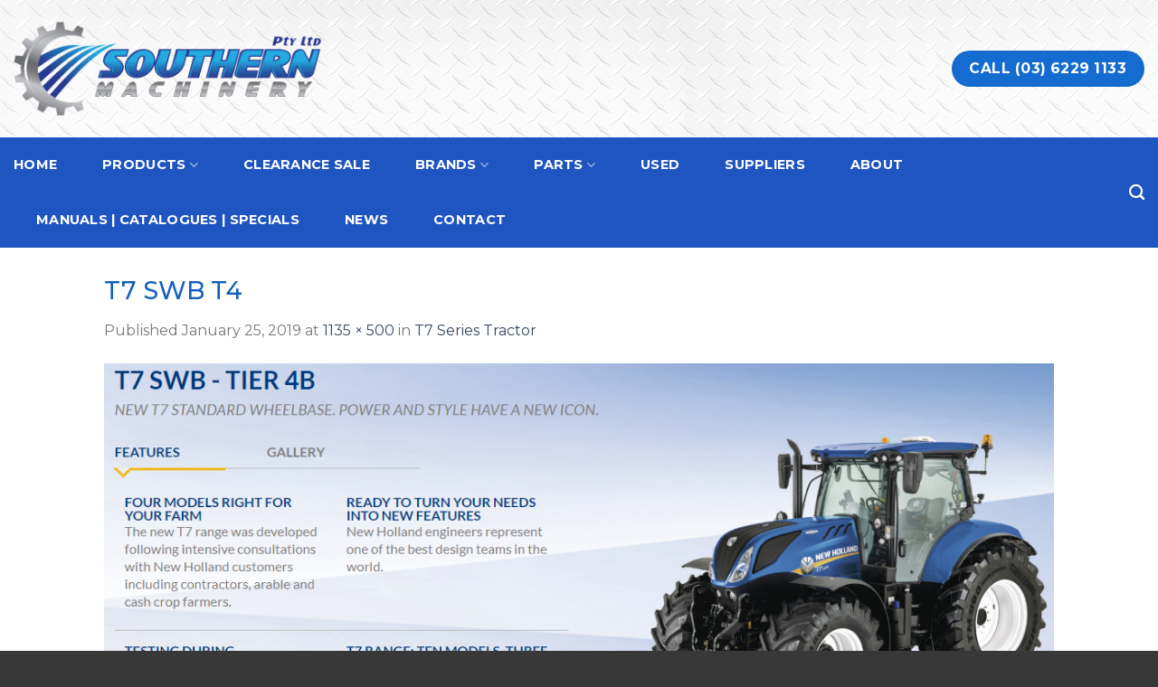

--- FILE ---
content_type: text/html; charset=UTF-8
request_url: https://southernmachinery.net.au/?attachment_id=2081
body_size: 15752
content:
<!DOCTYPE html>
<!--[if IE 9 ]> <html lang="en-AU"
	prefix="og: https://ogp.me/ns#"  class="ie9 loading-site no-js"> <![endif]-->
<!--[if IE 8 ]> <html lang="en-AU"
	prefix="og: https://ogp.me/ns#"  class="ie8 loading-site no-js"> <![endif]-->
<!--[if (gte IE 9)|!(IE)]><!--><html lang="en-AU"
	prefix="og: https://ogp.me/ns#"  class="loading-site no-js"> <!--<![endif]-->
<head>
	<meta charset="UTF-8" />
	<meta name="viewport" content="width=device-width, initial-scale=1.0, maximum-scale=1.0, user-scalable=no" />

	<link rel="profile" href="https://gmpg.org/xfn/11" />
	<link rel="pingback" href="https://southernmachinery.net.au/xmlrpc.php" />

					<script>document.documentElement.className = document.documentElement.className + ' yes-js js_active js'</script>
				<script>(function(html){html.className = html.className.replace(/\bno-js\b/,'js')})(document.documentElement);</script>
<title>T7 SWB T4 | Southern Machinery</title>

		<!-- All in One SEO 4.1.3.4 -->
		<meta property="og:site_name" content="Southern Machinery" />
		<meta property="og:type" content="article" />
		<meta property="og:title" content="T7 SWB T4 | Southern Machinery" />
		<meta property="article:published_time" content="2019-01-25T06:06:06Z" />
		<meta property="article:modified_time" content="2019-01-25T06:06:06Z" />
		<meta name="twitter:card" content="summary" />
		<meta name="twitter:domain" content="southernmachinery.net.au" />
		<meta name="twitter:title" content="T7 SWB T4 | Southern Machinery" />
		<script type="application/ld+json" class="aioseo-schema">
			{"@context":"https:\/\/schema.org","@graph":[{"@type":"WebSite","@id":"https:\/\/southernmachinery.net.au\/#website","url":"https:\/\/southernmachinery.net.au\/","name":"Southern Machinery","description":"Tasmanian owned and operated, supplying agricultural machinery and lifestyle products","publisher":{"@id":"https:\/\/southernmachinery.net.au\/#organization"}},{"@type":"Organization","@id":"https:\/\/southernmachinery.net.au\/#organization","name":"Southern Machinery","url":"https:\/\/southernmachinery.net.au\/"},{"@type":"BreadcrumbList","@id":"https:\/\/southernmachinery.net.au\/?attachment_id=2081#main#breadcrumblist","itemListElement":[{"@type":"ListItem","@id":"https:\/\/southernmachinery.net.au\/#listItem","position":"1","item":{"@type":"WebPage","@id":"https:\/\/southernmachinery.net.au\/","name":"Home","description":"Tasmanian owned and operated, supplying agricultural machinery and lifestyle products","url":"https:\/\/southernmachinery.net.au\/"}}]},{"@type":"Person","@id":"https:\/\/southernmachinery.net.au\/author\/admin\/#author","url":"https:\/\/southernmachinery.net.au\/author\/admin\/","name":"gloo","image":{"@type":"ImageObject","@id":"https:\/\/southernmachinery.net.au\/?attachment_id=2081#main#authorImage","url":"https:\/\/secure.gravatar.com\/avatar\/18c5dc64caedf891c374ea018c90c7b8?s=96&d=mm&r=g","width":"96","height":"96","caption":"gloo"}},{"@type":"ItemPage","@id":"https:\/\/southernmachinery.net.au\/?attachment_id=2081#main#itempage","url":"https:\/\/southernmachinery.net.au\/?attachment_id=2081#main","name":"T7 SWB T4 | Southern Machinery","inLanguage":"en-AU","isPartOf":{"@id":"https:\/\/southernmachinery.net.au\/#website"},"breadcrumb":{"@id":"https:\/\/southernmachinery.net.au\/?attachment_id=2081#main#breadcrumblist"},"author":"https:\/\/southernmachinery.net.au\/author\/admin\/#author","creator":"https:\/\/southernmachinery.net.au\/author\/admin\/#author","datePublished":"2019-01-25T06:06:06+00:00","dateModified":"2019-01-25T06:06:06+00:00"}]}
		</script>
		<!-- All in One SEO -->


            <script data-no-defer="1" data-ezscrex="false" data-cfasync="false" data-pagespeed-no-defer data-cookieconsent="ignore">
                var ctPublicFunctions = {"_ajax_nonce":"3fb9284f36","_rest_nonce":"30d34ec039","_ajax_url":"\/wp-admin\/admin-ajax.php","_rest_url":"https:\/\/southernmachinery.net.au\/wp-json\/","data__cookies_type":"none","data__ajax_type":"admin_ajax","data__bot_detector_enabled":0,"data__frontend_data_log_enabled":1,"cookiePrefix":"","wprocket_detected":false,"host_url":"southernmachinery.net.au","text__ee_click_to_select":"Click to select the whole data","text__ee_original_email":"The original one is","text__ee_got_it":"Got it","text__ee_blocked":"Blocked","text__ee_cannot_connect":"Cannot connect","text__ee_cannot_decode":"Can not decode email. Unknown reason","text__ee_email_decoder":"CleanTalk email decoder","text__ee_wait_for_decoding":"The magic is on the way, please wait for a few seconds!","text__ee_decoding_process":"Decoding the contact data, let us a few seconds to finish."}
            </script>
        
            <script data-no-defer="1" data-ezscrex="false" data-cfasync="false" data-pagespeed-no-defer data-cookieconsent="ignore">
                var ctPublic = {"_ajax_nonce":"3fb9284f36","settings__forms__check_internal":"0","settings__forms__check_external":"0","settings__forms__force_protection":"0","settings__forms__search_test":"1","settings__data__bot_detector_enabled":0,"settings__sfw__anti_crawler":0,"blog_home":"https:\/\/southernmachinery.net.au\/","pixel__setting":"0","pixel__enabled":false,"pixel__url":null,"data__email_check_before_post":"1","data__email_check_exist_post":"1","data__cookies_type":"none","data__key_is_ok":true,"data__visible_fields_required":true,"wl_brandname":"Anti-Spam by CleanTalk","wl_brandname_short":"CleanTalk","ct_checkjs_key":"0ceb09be74e31d78b49312e1c69e36d0af750eeba2cb830733d209acdc8e5785","emailEncoderPassKey":"1802b81257c2fe4fcf77458f3f6870ad","bot_detector_forms_excluded":"W10=","advancedCacheExists":false,"varnishCacheExists":false,"wc_ajax_add_to_cart":true}
            </script>
        <link rel="alternate" type="application/rss+xml" title="Southern Machinery &raquo; Feed" href="https://southernmachinery.net.au/feed/" />
<link rel='stylesheet' id='wp-block-library-css' href='https://southernmachinery.net.au/wp-includes/css/dist/block-library/style.min.css?ver=6.3.7' type='text/css' media='all' />
<style id='wp-block-library-inline-css' type='text/css'>
.has-text-align-justify{text-align:justify;}
</style>
<link rel='stylesheet' id='mediaelement-css' href='https://southernmachinery.net.au/wp-includes/js/mediaelement/mediaelementplayer-legacy.min.css?ver=4.2.17' type='text/css' media='all' />
<link rel='stylesheet' id='wp-mediaelement-css' href='https://southernmachinery.net.au/wp-includes/js/mediaelement/wp-mediaelement.min.css?ver=6.3.7' type='text/css' media='all' />
<link rel='stylesheet' id='wc-blocks-vendors-style-css' href='https://southernmachinery.net.au/wp-content/plugins/woocommerce/packages/woocommerce-blocks/build/wc-blocks-vendors-style.css?ver=5.5.1' type='text/css' media='all' />
<link rel='stylesheet' id='wc-blocks-style-css' href='https://southernmachinery.net.au/wp-content/plugins/woocommerce/packages/woocommerce-blocks/build/wc-blocks-style.css?ver=5.5.1' type='text/css' media='all' />
<style id='classic-theme-styles-inline-css' type='text/css'>
/*! This file is auto-generated */
.wp-block-button__link{color:#fff;background-color:#32373c;border-radius:9999px;box-shadow:none;text-decoration:none;padding:calc(.667em + 2px) calc(1.333em + 2px);font-size:1.125em}.wp-block-file__button{background:#32373c;color:#fff;text-decoration:none}
</style>
<style id='global-styles-inline-css' type='text/css'>
body{--wp--preset--color--black: #000000;--wp--preset--color--cyan-bluish-gray: #abb8c3;--wp--preset--color--white: #ffffff;--wp--preset--color--pale-pink: #f78da7;--wp--preset--color--vivid-red: #cf2e2e;--wp--preset--color--luminous-vivid-orange: #ff6900;--wp--preset--color--luminous-vivid-amber: #fcb900;--wp--preset--color--light-green-cyan: #7bdcb5;--wp--preset--color--vivid-green-cyan: #00d084;--wp--preset--color--pale-cyan-blue: #8ed1fc;--wp--preset--color--vivid-cyan-blue: #0693e3;--wp--preset--color--vivid-purple: #9b51e0;--wp--preset--gradient--vivid-cyan-blue-to-vivid-purple: linear-gradient(135deg,rgba(6,147,227,1) 0%,rgb(155,81,224) 100%);--wp--preset--gradient--light-green-cyan-to-vivid-green-cyan: linear-gradient(135deg,rgb(122,220,180) 0%,rgb(0,208,130) 100%);--wp--preset--gradient--luminous-vivid-amber-to-luminous-vivid-orange: linear-gradient(135deg,rgba(252,185,0,1) 0%,rgba(255,105,0,1) 100%);--wp--preset--gradient--luminous-vivid-orange-to-vivid-red: linear-gradient(135deg,rgba(255,105,0,1) 0%,rgb(207,46,46) 100%);--wp--preset--gradient--very-light-gray-to-cyan-bluish-gray: linear-gradient(135deg,rgb(238,238,238) 0%,rgb(169,184,195) 100%);--wp--preset--gradient--cool-to-warm-spectrum: linear-gradient(135deg,rgb(74,234,220) 0%,rgb(151,120,209) 20%,rgb(207,42,186) 40%,rgb(238,44,130) 60%,rgb(251,105,98) 80%,rgb(254,248,76) 100%);--wp--preset--gradient--blush-light-purple: linear-gradient(135deg,rgb(255,206,236) 0%,rgb(152,150,240) 100%);--wp--preset--gradient--blush-bordeaux: linear-gradient(135deg,rgb(254,205,165) 0%,rgb(254,45,45) 50%,rgb(107,0,62) 100%);--wp--preset--gradient--luminous-dusk: linear-gradient(135deg,rgb(255,203,112) 0%,rgb(199,81,192) 50%,rgb(65,88,208) 100%);--wp--preset--gradient--pale-ocean: linear-gradient(135deg,rgb(255,245,203) 0%,rgb(182,227,212) 50%,rgb(51,167,181) 100%);--wp--preset--gradient--electric-grass: linear-gradient(135deg,rgb(202,248,128) 0%,rgb(113,206,126) 100%);--wp--preset--gradient--midnight: linear-gradient(135deg,rgb(2,3,129) 0%,rgb(40,116,252) 100%);--wp--preset--font-size--small: 13px;--wp--preset--font-size--medium: 20px;--wp--preset--font-size--large: 36px;--wp--preset--font-size--x-large: 42px;--wp--preset--spacing--20: 0.44rem;--wp--preset--spacing--30: 0.67rem;--wp--preset--spacing--40: 1rem;--wp--preset--spacing--50: 1.5rem;--wp--preset--spacing--60: 2.25rem;--wp--preset--spacing--70: 3.38rem;--wp--preset--spacing--80: 5.06rem;--wp--preset--shadow--natural: 6px 6px 9px rgba(0, 0, 0, 0.2);--wp--preset--shadow--deep: 12px 12px 50px rgba(0, 0, 0, 0.4);--wp--preset--shadow--sharp: 6px 6px 0px rgba(0, 0, 0, 0.2);--wp--preset--shadow--outlined: 6px 6px 0px -3px rgba(255, 255, 255, 1), 6px 6px rgba(0, 0, 0, 1);--wp--preset--shadow--crisp: 6px 6px 0px rgba(0, 0, 0, 1);}:where(.is-layout-flex){gap: 0.5em;}:where(.is-layout-grid){gap: 0.5em;}body .is-layout-flow > .alignleft{float: left;margin-inline-start: 0;margin-inline-end: 2em;}body .is-layout-flow > .alignright{float: right;margin-inline-start: 2em;margin-inline-end: 0;}body .is-layout-flow > .aligncenter{margin-left: auto !important;margin-right: auto !important;}body .is-layout-constrained > .alignleft{float: left;margin-inline-start: 0;margin-inline-end: 2em;}body .is-layout-constrained > .alignright{float: right;margin-inline-start: 2em;margin-inline-end: 0;}body .is-layout-constrained > .aligncenter{margin-left: auto !important;margin-right: auto !important;}body .is-layout-constrained > :where(:not(.alignleft):not(.alignright):not(.alignfull)){max-width: var(--wp--style--global--content-size);margin-left: auto !important;margin-right: auto !important;}body .is-layout-constrained > .alignwide{max-width: var(--wp--style--global--wide-size);}body .is-layout-flex{display: flex;}body .is-layout-flex{flex-wrap: wrap;align-items: center;}body .is-layout-flex > *{margin: 0;}body .is-layout-grid{display: grid;}body .is-layout-grid > *{margin: 0;}:where(.wp-block-columns.is-layout-flex){gap: 2em;}:where(.wp-block-columns.is-layout-grid){gap: 2em;}:where(.wp-block-post-template.is-layout-flex){gap: 1.25em;}:where(.wp-block-post-template.is-layout-grid){gap: 1.25em;}.has-black-color{color: var(--wp--preset--color--black) !important;}.has-cyan-bluish-gray-color{color: var(--wp--preset--color--cyan-bluish-gray) !important;}.has-white-color{color: var(--wp--preset--color--white) !important;}.has-pale-pink-color{color: var(--wp--preset--color--pale-pink) !important;}.has-vivid-red-color{color: var(--wp--preset--color--vivid-red) !important;}.has-luminous-vivid-orange-color{color: var(--wp--preset--color--luminous-vivid-orange) !important;}.has-luminous-vivid-amber-color{color: var(--wp--preset--color--luminous-vivid-amber) !important;}.has-light-green-cyan-color{color: var(--wp--preset--color--light-green-cyan) !important;}.has-vivid-green-cyan-color{color: var(--wp--preset--color--vivid-green-cyan) !important;}.has-pale-cyan-blue-color{color: var(--wp--preset--color--pale-cyan-blue) !important;}.has-vivid-cyan-blue-color{color: var(--wp--preset--color--vivid-cyan-blue) !important;}.has-vivid-purple-color{color: var(--wp--preset--color--vivid-purple) !important;}.has-black-background-color{background-color: var(--wp--preset--color--black) !important;}.has-cyan-bluish-gray-background-color{background-color: var(--wp--preset--color--cyan-bluish-gray) !important;}.has-white-background-color{background-color: var(--wp--preset--color--white) !important;}.has-pale-pink-background-color{background-color: var(--wp--preset--color--pale-pink) !important;}.has-vivid-red-background-color{background-color: var(--wp--preset--color--vivid-red) !important;}.has-luminous-vivid-orange-background-color{background-color: var(--wp--preset--color--luminous-vivid-orange) !important;}.has-luminous-vivid-amber-background-color{background-color: var(--wp--preset--color--luminous-vivid-amber) !important;}.has-light-green-cyan-background-color{background-color: var(--wp--preset--color--light-green-cyan) !important;}.has-vivid-green-cyan-background-color{background-color: var(--wp--preset--color--vivid-green-cyan) !important;}.has-pale-cyan-blue-background-color{background-color: var(--wp--preset--color--pale-cyan-blue) !important;}.has-vivid-cyan-blue-background-color{background-color: var(--wp--preset--color--vivid-cyan-blue) !important;}.has-vivid-purple-background-color{background-color: var(--wp--preset--color--vivid-purple) !important;}.has-black-border-color{border-color: var(--wp--preset--color--black) !important;}.has-cyan-bluish-gray-border-color{border-color: var(--wp--preset--color--cyan-bluish-gray) !important;}.has-white-border-color{border-color: var(--wp--preset--color--white) !important;}.has-pale-pink-border-color{border-color: var(--wp--preset--color--pale-pink) !important;}.has-vivid-red-border-color{border-color: var(--wp--preset--color--vivid-red) !important;}.has-luminous-vivid-orange-border-color{border-color: var(--wp--preset--color--luminous-vivid-orange) !important;}.has-luminous-vivid-amber-border-color{border-color: var(--wp--preset--color--luminous-vivid-amber) !important;}.has-light-green-cyan-border-color{border-color: var(--wp--preset--color--light-green-cyan) !important;}.has-vivid-green-cyan-border-color{border-color: var(--wp--preset--color--vivid-green-cyan) !important;}.has-pale-cyan-blue-border-color{border-color: var(--wp--preset--color--pale-cyan-blue) !important;}.has-vivid-cyan-blue-border-color{border-color: var(--wp--preset--color--vivid-cyan-blue) !important;}.has-vivid-purple-border-color{border-color: var(--wp--preset--color--vivid-purple) !important;}.has-vivid-cyan-blue-to-vivid-purple-gradient-background{background: var(--wp--preset--gradient--vivid-cyan-blue-to-vivid-purple) !important;}.has-light-green-cyan-to-vivid-green-cyan-gradient-background{background: var(--wp--preset--gradient--light-green-cyan-to-vivid-green-cyan) !important;}.has-luminous-vivid-amber-to-luminous-vivid-orange-gradient-background{background: var(--wp--preset--gradient--luminous-vivid-amber-to-luminous-vivid-orange) !important;}.has-luminous-vivid-orange-to-vivid-red-gradient-background{background: var(--wp--preset--gradient--luminous-vivid-orange-to-vivid-red) !important;}.has-very-light-gray-to-cyan-bluish-gray-gradient-background{background: var(--wp--preset--gradient--very-light-gray-to-cyan-bluish-gray) !important;}.has-cool-to-warm-spectrum-gradient-background{background: var(--wp--preset--gradient--cool-to-warm-spectrum) !important;}.has-blush-light-purple-gradient-background{background: var(--wp--preset--gradient--blush-light-purple) !important;}.has-blush-bordeaux-gradient-background{background: var(--wp--preset--gradient--blush-bordeaux) !important;}.has-luminous-dusk-gradient-background{background: var(--wp--preset--gradient--luminous-dusk) !important;}.has-pale-ocean-gradient-background{background: var(--wp--preset--gradient--pale-ocean) !important;}.has-electric-grass-gradient-background{background: var(--wp--preset--gradient--electric-grass) !important;}.has-midnight-gradient-background{background: var(--wp--preset--gradient--midnight) !important;}.has-small-font-size{font-size: var(--wp--preset--font-size--small) !important;}.has-medium-font-size{font-size: var(--wp--preset--font-size--medium) !important;}.has-large-font-size{font-size: var(--wp--preset--font-size--large) !important;}.has-x-large-font-size{font-size: var(--wp--preset--font-size--x-large) !important;}
.wp-block-navigation a:where(:not(.wp-element-button)){color: inherit;}
:where(.wp-block-post-template.is-layout-flex){gap: 1.25em;}:where(.wp-block-post-template.is-layout-grid){gap: 1.25em;}
:where(.wp-block-columns.is-layout-flex){gap: 2em;}:where(.wp-block-columns.is-layout-grid){gap: 2em;}
.wp-block-pullquote{font-size: 1.5em;line-height: 1.6;}
</style>
<link rel='stylesheet' id='cleantalk-public-css-css' href='https://southernmachinery.net.au/wp-content/plugins/cleantalk-spam-protect/css/cleantalk-public.min.css?ver=6.56_1749383900' type='text/css' media='all' />
<link rel='stylesheet' id='cleantalk-email-decoder-css-css' href='https://southernmachinery.net.au/wp-content/plugins/cleantalk-spam-protect/css/cleantalk-email-decoder.min.css?ver=6.56_1749383900' type='text/css' media='all' />
<link rel='stylesheet' id='contact-form-7-css' href='https://southernmachinery.net.au/wp-content/plugins/contact-form-7/includes/css/styles.css?ver=5.4.2' type='text/css' media='all' />
<link rel='stylesheet' id='wcsob-css' href='https://southernmachinery.net.au/wp-content/plugins/sold-out-badge-for-woocommerce//style.css?ver=6.3.7' type='text/css' media='all' />
<style id='wcsob-inline-css' type='text/css'>
.wcsob_soldout {    padding: 3px 8px;    text-align: center;    background: #222222;    color: #ffffff;    font-weight: bold;    position: absolute;    top: 6px;    right: 6px;    z-index: 9;    font-size: 12px;}
</style>
<link rel='stylesheet' id='woocommerce-catalog-mode-css' href='https://southernmachinery.net.au/wp-content/plugins/woocommerce-catalog-mode/public/css/woocommerce-catalog-mode-public.css?ver=1.5.7' type='text/css' media='all' />
<style id='woocommerce-inline-inline-css' type='text/css'>
.woocommerce form .form-row .required { visibility: visible; }
</style>
<link rel='stylesheet' id='ywctm-frontend-css' href='https://southernmachinery.net.au/wp-content/plugins/yith-woocommerce-catalog-mode/assets/css/frontend.min.css?ver=2.0.16' type='text/css' media='all' />
<style id='ywctm-frontend-inline-css' type='text/css'>
form.cart button.single_add_to_cart_button, form.cart .quantity, table.variations, form.variations_form, .single_variation_wrap .variations_button, .widget.woocommerce.widget_shopping_cart{display: none !important}
</style>
<link rel='stylesheet' id='flatsome-icons-css' href='https://southernmachinery.net.au/wp-content/themes/flatsome/assets/css/fl-icons.css?ver=3.3' type='text/css' media='all' />
<link rel='stylesheet' id='flatsome-woocommerce-wishlist-css' href='https://southernmachinery.net.au/wp-content/themes/flatsome/inc/integrations/wc-yith-wishlist/wishlist.css?ver=3.4' type='text/css' media='all' />
<link rel='stylesheet' id='flatsome-main-css' href='https://southernmachinery.net.au/wp-content/themes/flatsome/assets/css/flatsome.css?ver=3.6.2' type='text/css' media='all' />
<link rel='stylesheet' id='flatsome-shop-css' href='https://southernmachinery.net.au/wp-content/themes/flatsome/assets/css/flatsome-shop.css?ver=3.6.2' type='text/css' media='all' />
<link rel='stylesheet' id='flatsome-style-css' href='https://southernmachinery.net.au/wp-content/themes/flatsome/style.css?ver=3.6.2' type='text/css' media='all' />
<link rel='stylesheet' id='jetpack_css-css' href='https://southernmachinery.net.au/wp-content/plugins/jetpack/css/jetpack.css?ver=10.0.2' type='text/css' media='all' />
<script type="text/javascript">
            window._nslDOMReady = function (callback) {
                if ( document.readyState === "complete" || document.readyState === "interactive" ) {
                    callback();
                } else {
                    document.addEventListener( "DOMContentLoaded", callback );
                }
            };
            </script><script type='text/javascript' src='https://southernmachinery.net.au/wp-includes/js/jquery/jquery.min.js?ver=3.7.0' id='jquery-core-js'></script>
<script type='text/javascript' src='https://southernmachinery.net.au/wp-includes/js/jquery/jquery-migrate.min.js?ver=3.4.1' id='jquery-migrate-js'></script>
<script type='text/javascript' src='https://southernmachinery.net.au/wp-content/plugins/cleantalk-spam-protect/js/apbct-public-bundle.min.js?ver=6.56_1749383904' id='apbct-public-bundle-js-js'></script>
<link rel="https://api.w.org/" href="https://southernmachinery.net.au/wp-json/" /><link rel="alternate" type="application/json" href="https://southernmachinery.net.au/wp-json/wp/v2/media/2081" /><link rel="EditURI" type="application/rsd+xml" title="RSD" href="https://southernmachinery.net.au/xmlrpc.php?rsd" />
<meta name="generator" content="WordPress 6.3.7" />
<meta name="generator" content="WooCommerce 5.6.2" />
<link rel='shortlink' href='https://southernmachinery.net.au/?p=2081' />
<link rel="alternate" type="application/json+oembed" href="https://southernmachinery.net.au/wp-json/oembed/1.0/embed?url=https%3A%2F%2Fsouthernmachinery.net.au%2F%3Fattachment_id%3D2081%23main" />
<link rel="alternate" type="text/xml+oembed" href="https://southernmachinery.net.au/wp-json/oembed/1.0/embed?url=https%3A%2F%2Fsouthernmachinery.net.au%2F%3Fattachment_id%3D2081%23main&#038;format=xml" />
<meta name="framework" content="Redux 4.2.14" />
		<!-- GA Google Analytics @ https://m0n.co/ga -->
		<script async src="https://www.googletagmanager.com/gtag/js?id=G-27NCYFLXMJ"></script>
		<script>
			window.dataLayer = window.dataLayer || [];
			function gtag(){dataLayer.push(arguments);}
			gtag('js', new Date());
			gtag('config', 'G-27NCYFLXMJ');
		</script>

	<style>.bg{opacity: 0; transition: opacity 1s; -webkit-transition: opacity 1s;} .bg-loaded{opacity: 1;}</style><!--[if IE]><link rel="stylesheet" type="text/css" href="https://southernmachinery.net.au/wp-content/themes/flatsome/assets/css/ie-fallback.css"><script src="//cdnjs.cloudflare.com/ajax/libs/html5shiv/3.6.1/html5shiv.js"></script><script>var head = document.getElementsByTagName('head')[0],style = document.createElement('style');style.type = 'text/css';style.styleSheet.cssText = ':before,:after{content:none !important';head.appendChild(style);setTimeout(function(){head.removeChild(style);}, 0);</script><script src="https://southernmachinery.net.au/wp-content/themes/flatsome/assets/libs/ie-flexibility.js"></script><![endif]-->    <script type="text/javascript">
    WebFontConfig = {
      google: { families: [ "Montserrat:regular,500","Montserrat","Montserrat:regular,700","Montserrat:regular,500", ] }
    };
    (function() {
      var wf = document.createElement('script');
      wf.src = 'https://ajax.googleapis.com/ajax/libs/webfont/1/webfont.js';
      wf.type = 'text/javascript';
      wf.async = 'true';
      var s = document.getElementsByTagName('script')[0];
      s.parentNode.insertBefore(wf, s);
    })(); </script>
  <script type="text/javascript">
jQuery(document).ready(function() {
jQuery("#tab-description .title > h3.h4").each(function(){
jQuery(this).html(jQuery(this).text().trim());
});
});
</script>	<noscript><style>.woocommerce-product-gallery{ opacity: 1 !important; }</style></noscript>
	<link rel="icon" href="https://southernmachinery.net.au/wp-content/uploads/2018/11/cropped-SM-site-icon-32x32.jpg" sizes="32x32" />
<link rel="icon" href="https://southernmachinery.net.au/wp-content/uploads/2018/11/cropped-SM-site-icon-192x192.jpg" sizes="192x192" />
<link rel="apple-touch-icon" href="https://southernmachinery.net.au/wp-content/uploads/2018/11/cropped-SM-site-icon-180x180.jpg" />
<meta name="msapplication-TileImage" content="https://southernmachinery.net.au/wp-content/uploads/2018/11/cropped-SM-site-icon-270x270.jpg" />
<style id="custom-css" type="text/css">:root {--primary-color: #146cd0;}/* Site Width */.header-main{height: 152px}#logo img{max-height: 152px}#logo{width:340px;}.header-bottom{min-height: 30px}.header-top{min-height: 29px}.transparent .header-main{height: 56px}.transparent #logo img{max-height: 56px}.has-transparent + .page-title:first-of-type,.has-transparent + #main > .page-title,.has-transparent + #main > div > .page-title,.has-transparent + #main .page-header-wrapper:first-of-type .page-title{padding-top: 106px;}.header.show-on-scroll,.stuck .header-main{height:70px!important}.stuck #logo img{max-height: 70px!important}.search-form{ width: 78%;}.header-bg-color, .header-wrapper {background-color: rgba(255,255,255,0)}.header-bg-image {background-image: url('https://southernmachinery.net.au/wp-content/uploads/2018/11/header-metal-12.jpg');}.header-bg-image {background-repeat: repeat;}.header-bottom {background-color: #1f55c1}.header-main .nav > li > a{line-height: 9px }.stuck .header-main .nav > li > a{line-height: 50px }.header-bottom-nav > li > a{line-height: 41px }@media (max-width: 549px) {.header-main{height: 70px}#logo img{max-height: 70px}}.main-menu-overlay{background-color: #003675}.nav-dropdown-has-arrow li.has-dropdown:before{border-bottom-color: #FFFFFF;}.nav .nav-dropdown{border-color: #FFFFFF }.nav-dropdown-has-arrow li.has-dropdown:after{border-bottom-color: #FFFFFF;}.nav .nav-dropdown{background-color: #FFFFFF}.header-top{background-color:rgba(94,94,94,0.42)!important;}/* Color */.accordion-title.active, .has-icon-bg .icon .icon-inner,.logo a, .primary.is-underline, .primary.is-link, .badge-outline .badge-inner, .nav-outline > li.active> a,.nav-outline >li.active > a, .cart-icon strong,[data-color='primary'], .is-outline.primary{color: #146cd0;}/* Color !important */[data-text-color="primary"]{color: #146cd0!important;}/* Background */.scroll-to-bullets a,.featured-title, .label-new.menu-item > a:after, .nav-pagination > li > .current,.nav-pagination > li > span:hover,.nav-pagination > li > a:hover,.has-hover:hover .badge-outline .badge-inner,button[type="submit"], .button.wc-forward:not(.checkout):not(.checkout-button), .button.submit-button, .button.primary:not(.is-outline),.featured-table .title,.is-outline:hover, .has-icon:hover .icon-label,.nav-dropdown-bold .nav-column li > a:hover, .nav-dropdown.nav-dropdown-bold > li > a:hover, .nav-dropdown-bold.dark .nav-column li > a:hover, .nav-dropdown.nav-dropdown-bold.dark > li > a:hover, .is-outline:hover, .tagcloud a:hover,.grid-tools a, input[type='submit']:not(.is-form), .box-badge:hover .box-text, input.button.alt,.nav-box > li > a:hover,.nav-box > li.active > a,.nav-pills > li.active > a ,.current-dropdown .cart-icon strong, .cart-icon:hover strong, .nav-line-bottom > li > a:before, .nav-line-grow > li > a:before, .nav-line > li > a:before,.banner, .header-top, .slider-nav-circle .flickity-prev-next-button:hover svg, .slider-nav-circle .flickity-prev-next-button:hover .arrow, .primary.is-outline:hover, .button.primary:not(.is-outline), input[type='submit'].primary, input[type='submit'].primary, input[type='reset'].button, input[type='button'].primary, .badge-inner{background-color: #146cd0;}/* Border */.nav-vertical.nav-tabs > li.active > a,.scroll-to-bullets a.active,.nav-pagination > li > .current,.nav-pagination > li > span:hover,.nav-pagination > li > a:hover,.has-hover:hover .badge-outline .badge-inner,.accordion-title.active,.featured-table,.is-outline:hover, .tagcloud a:hover,blockquote, .has-border, .cart-icon strong:after,.cart-icon strong,.blockUI:before, .processing:before,.loading-spin, .slider-nav-circle .flickity-prev-next-button:hover svg, .slider-nav-circle .flickity-prev-next-button:hover .arrow, .primary.is-outline:hover{border-color: #146cd0}.nav-tabs > li.active > a{border-top-color: #146cd0}.widget_shopping_cart_content .blockUI.blockOverlay:before { border-left-color: #146cd0 }.woocommerce-checkout-review-order .blockUI.blockOverlay:before { border-left-color: #146cd0 }/* Fill */.slider .flickity-prev-next-button:hover svg,.slider .flickity-prev-next-button:hover .arrow{fill: #146cd0;}/* Background Color */[data-icon-label]:after, .secondary.is-underline:hover,.secondary.is-outline:hover,.icon-label,.button.secondary:not(.is-outline),.button.alt:not(.is-outline), .badge-inner.on-sale, .button.checkout, .single_add_to_cart_button{ background-color:#4f98d8; }/* Color */.secondary.is-underline,.secondary.is-link, .secondary.is-outline,.stars a.active, .star-rating:before, .woocommerce-page .star-rating:before,.star-rating span:before, .color-secondary{color: #4f98d8}/* Color !important */[data-text-color="secondary"]{color: #4f98d8!important;}/* Border */.secondary.is-outline:hover{border-color:#4f98d8}.success.is-underline:hover,.success.is-outline:hover,.success{background-color: #7ac52f}.success-color, .success.is-link, .success.is-outline{color: #7ac52f;}.success-border{border-color: #7ac52f!important;}body{font-size: 100%;}@media screen and (max-width: 549px){body{font-size: 100%;}}body{font-family:"Montserrat", sans-serif}.nav > li > a {font-family:"Montserrat", sans-serif;}.nav > li > a {font-weight: 700;}h1,h2,h3,h4,h5,h6,.heading-font, .off-canvas-center .nav-sidebar.nav-vertical > li > a{font-family: "Montserrat", sans-serif;}h1,h2,h3,h4,h5,h6,.heading-font,.banner h1,.banner h2{font-weight: 500;}h1,h2,h3,h4,h5,h6,.heading-font{color: #1260b9;}.alt-font{font-family: "Montserrat", sans-serif;}.alt-font{font-weight: 500!important;}.header:not(.transparent) .header-bottom-nav.nav > li > a{color: #ffffff;}.header:not(.transparent) .header-bottom-nav.nav > li > a:hover,.header:not(.transparent) .header-bottom-nav.nav > li.active > a,.header:not(.transparent) .header-bottom-nav.nav > li.current > a,.header:not(.transparent) .header-bottom-nav.nav > li > a.active,.header:not(.transparent) .header-bottom-nav.nav > li > a.current{color: #dddddd;}.header-bottom-nav.nav-line-bottom > li > a:before,.header-bottom-nav.nav-line-grow > li > a:before,.header-bottom-nav.nav-line > li > a:before,.header-bottom-nav.nav-box > li > a:hover,.header-bottom-nav.nav-box > li.active > a,.header-bottom-nav.nav-pills > li > a:hover,.header-bottom-nav.nav-pills > li.active > a{color:#FFF!important;background-color: #dddddd;}.shop-page-title.featured-title .title-overlay{background-color: rgba(12,59,122,0.7);}@media screen and (min-width: 550px){.products .box-vertical .box-image{min-width: 300px!important;width: 300px!important;}}.footer-1{background-color: #ffffff}.footer-2{background-color: #1e73be}.absolute-footer, html{background-color: #383838}/* Custom CSS */.nav-spacing-xlarge>li {margin: 0 25px;}.banner h2 {font-size: 2.2em;}input.wpcf7-form-control.wpcf7-submit.button {margin-top: 16px;}.label-new.menu-item > a:after{content:"New";}.label-hot.menu-item > a:after{content:"Hot";}.label-sale.menu-item > a:after{content:"Sale";}.label-popular.menu-item > a:after{content:"Popular";}</style>		<style type="text/css" id="wp-custom-css">
			 overhang-home {  
    margin-top: -5%;
}		</style>
		</head>

<body data-rsssl=1 class="attachment attachment-template-default single single-attachment postid-2081 attachmentid-2081 attachment-png theme-flatsome woocommerce-no-js lightbox nav-dropdown-has-arrow">

<a class="skip-link screen-reader-text" href="#main">Skip to content</a>

<div id="wrapper">


<header id="header" class="header header-full-width">
   <div class="header-wrapper">
	<div id="masthead" class="header-main hide-for-sticky nav-dark">
      <div class="header-inner flex-row container logo-left medium-logo-center" role="navigation">

          <!-- Logo -->
          <div id="logo" class="flex-col logo">
            <!-- Header logo -->
<a href="https://southernmachinery.net.au/" title="Southern Machinery - Tasmanian owned and operated, supplying agricultural machinery and lifestyle products" rel="home">
    <img width="340" height="152" src="https://southernmachinery.net.au/wp-content/uploads/2018/09/SM.png" class="header_logo header-logo" alt="Southern Machinery"/><img  width="340" height="152" src="https://southernmachinery.net.au/wp-content/uploads/2018/09/SM.png" class="header-logo-dark" alt="Southern Machinery"/></a>
          </div>

          <!-- Mobile Left Elements -->
          <div class="flex-col show-for-medium flex-left">
            <ul class="mobile-nav nav nav-left ">
              <li class="nav-icon has-icon">
  <div class="header-button">		<a href="#" data-open="#main-menu" data-pos="left" data-bg="main-menu-overlay" data-color="dark" class="icon primary button round is-small" aria-controls="main-menu" aria-expanded="false">
		
		  <i class="icon-menu" ></i>
		  <span class="menu-title uppercase hide-for-small">Menu</span>		</a>
	 </div> </li>            </ul>
          </div>

          <!-- Left Elements -->
          <div class="flex-col hide-for-medium flex-left
            flex-grow">
            <ul class="header-nav header-nav-main nav nav-left  nav-line-bottom nav-size-medium nav-spacing-xlarge nav-uppercase" >
                          </ul>
          </div>

          <!-- Right Elements -->
          <div class="flex-col hide-for-medium flex-right">
            <ul class="header-nav header-nav-main nav nav-right  nav-line-bottom nav-size-medium nav-spacing-xlarge nav-uppercase">
              <li class="html header-button-1">
	<div class="header-button">
	<a href="tel:%200362291133" class="button plain is-large"  style="border-radius:99px;">
    <span>Call (03) 6229 1133</span>
  </a>
	</div>
</li>


            </ul>
          </div>

          <!-- Mobile Right Elements -->
          <div class="flex-col show-for-medium flex-right">
            <ul class="mobile-nav nav nav-right ">
                          </ul>
          </div>

      </div><!-- .header-inner -->
     
            <!-- Header divider -->
      <div class="container"><div class="top-divider full-width"></div></div>
      </div><!-- .header-main --><div id="wide-nav" class="header-bottom wide-nav hide-for-sticky nav-dark hide-for-medium">
    <div class="flex-row container">

                        <div class="flex-col hide-for-medium flex-left">
                <ul class="nav header-nav header-bottom-nav nav-left  nav-line-bottom nav-size-medium nav-spacing-xlarge nav-uppercase">
                    <li id="menu-item-1502" class="menu-item menu-item-type-post_type menu-item-object-page menu-item-home  menu-item-1502"><a href="https://southernmachinery.net.au/" class="nav-top-link">Home</a></li>
<li id="menu-item-1541" class="menu-item menu-item-type-post_type menu-item-object-page menu-item-has-children  menu-item-1541 has-dropdown"><a href="https://southernmachinery.net.au/products-2/" class="nav-top-link">Products<i class="icon-angle-down" ></i></a>
<ul class='nav-dropdown nav-dropdown-simple'>
	<li id="menu-item-4113" class="menu-item menu-item-type-taxonomy menu-item-object-product_cat  menu-item-4113"><a href="https://southernmachinery.net.au/product-category/balers/">Balers</a></li>
	<li id="menu-item-2313" class="menu-item menu-item-type-taxonomy menu-item-object-product_cat  menu-item-2313"><a href="https://southernmachinery.net.au/product-category/cutting/">Cutting</a></li>
	<li id="menu-item-2314" class="menu-item menu-item-type-taxonomy menu-item-object-product_cat  menu-item-2314"><a href="https://southernmachinery.net.au/product-category/engines/">Engines</a></li>
	<li id="menu-item-3445" class="menu-item menu-item-type-taxonomy menu-item-object-product_cat  menu-item-3445"><a href="https://southernmachinery.net.au/product-category/grape-harvesters/">Grape Harvesters</a></li>
	<li id="menu-item-2315" class="menu-item menu-item-type-taxonomy menu-item-object-product_cat  menu-item-2315"><a href="https://southernmachinery.net.au/product-category/implements/">Implements</a></li>
	<li id="menu-item-2316" class="menu-item menu-item-type-taxonomy menu-item-object-product_cat  menu-item-2316"><a href="https://southernmachinery.net.au/product-category/log-splitters/">Log Splitters</a></li>
	<li id="menu-item-2317" class="menu-item menu-item-type-taxonomy menu-item-object-product_cat  menu-item-2317"><a href="https://southernmachinery.net.au/product-category/new-machinery/">New Machinery</a></li>
	<li id="menu-item-2318" class="menu-item menu-item-type-taxonomy menu-item-object-product_cat  menu-item-2318"><a href="https://southernmachinery.net.au/product-category/mowing/">Mowing</a></li>
	<li id="menu-item-2319" class="menu-item menu-item-type-taxonomy menu-item-object-product_cat  menu-item-2319"><a href="https://southernmachinery.net.au/product-category/new-tractor/">New Tractor</a></li>
	<li id="menu-item-2730" class="menu-item menu-item-type-taxonomy menu-item-object-product_cat  menu-item-2730"><a href="https://southernmachinery.net.au/product-category/offset-discs/">Offset Discs</a></li>
	<li id="menu-item-2320" class="menu-item menu-item-type-taxonomy menu-item-object-product_cat  menu-item-2320"><a href="https://southernmachinery.net.au/product-category/oil/">Oil</a></li>
	<li id="menu-item-3471" class="menu-item menu-item-type-taxonomy menu-item-object-product_cat  menu-item-3471"><a href="https://southernmachinery.net.au/product-category/olive-harvesters/">Olive Harvesters</a></li>
	<li id="menu-item-2321" class="menu-item menu-item-type-taxonomy menu-item-object-product_cat  menu-item-2321"><a href="https://southernmachinery.net.au/product-category/pumps/">Pumps</a></li>
	<li id="menu-item-2697" class="menu-item menu-item-type-taxonomy menu-item-object-product_cat  menu-item-2697"><a href="https://southernmachinery.net.au/product-category/slashers/">Slashers</a></li>
	<li id="menu-item-2322" class="menu-item menu-item-type-taxonomy menu-item-object-product_cat  menu-item-2322"><a href="https://southernmachinery.net.au/product-category/soil-ground/">Soil &amp; Ground</a></li>
	<li id="menu-item-2323" class="menu-item menu-item-type-taxonomy menu-item-object-product_cat  menu-item-2323"><a href="https://southernmachinery.net.au/product-category/spray-units/">Spray Units</a></li>
	<li id="menu-item-2324" class="menu-item menu-item-type-taxonomy menu-item-object-product_cat  menu-item-2324"><a href="https://southernmachinery.net.au/product-category/spreaders/">Spreaders</a></li>
	<li id="menu-item-3313" class="menu-item menu-item-type-taxonomy menu-item-object-product_cat  menu-item-3313"><a href="https://southernmachinery.net.au/product-category/toys/">Toys</a></li>
	<li id="menu-item-2325" class="menu-item menu-item-type-taxonomy menu-item-object-product_cat  menu-item-2325"><a href="https://southernmachinery.net.au/product-category/tractor/">Tractor</a></li>
	<li id="menu-item-2327" class="menu-item menu-item-type-taxonomy menu-item-object-product_cat  menu-item-2327"><a href="https://southernmachinery.net.au/product-category/used-machinery/">Used Machinery</a></li>
</ul>
</li>
<li id="menu-item-3285" class="menu-item menu-item-type-taxonomy menu-item-object-product_cat  menu-item-3285"><a href="https://southernmachinery.net.au/product-category/clearancesale/" class="nav-top-link">Clearance Sale</a></li>
<li id="menu-item-2302" class="menu-item menu-item-type-taxonomy menu-item-object-product_cat menu-item-has-children  menu-item-2302 has-dropdown"><a href="https://southernmachinery.net.au/product-category/brands/" class="nav-top-link">Brands<i class="icon-angle-down" ></i></a>
<ul class='nav-dropdown nav-dropdown-simple'>
	<li id="menu-item-2307" class="menu-item menu-item-type-taxonomy menu-item-object-product_cat  menu-item-2307"><a href="https://southernmachinery.net.au/product-category/brands/new-holland/">New Holland</a></li>
	<li id="menu-item-4215" class="menu-item menu-item-type-taxonomy menu-item-object-product_cat  menu-item-4215"><a href="https://southernmachinery.net.au/product-category/brands/newhollandconstruction/">New Holland Construction</a></li>
	<li id="menu-item-3444" class="menu-item menu-item-type-taxonomy menu-item-object-product_cat  menu-item-3444"><a href="https://southernmachinery.net.au/product-category/brands/braud/">New Holland Braud</a></li>
	<li id="menu-item-2306" class="menu-item menu-item-type-taxonomy menu-item-object-product_cat  menu-item-2306"><a href="https://southernmachinery.net.au/product-category/brands/kioti/">Kioti</a></li>
	<li id="menu-item-4297" class="menu-item menu-item-type-taxonomy menu-item-object-product_cat  menu-item-4297"><a href="https://southernmachinery.net.au/product-category/brands/bad-boy-mowers/">Bad Boy Mowers</a></li>
	<li id="menu-item-2303" class="menu-item menu-item-type-taxonomy menu-item-object-product_cat  menu-item-2303"><a href="https://southernmachinery.net.au/product-category/brands/goldacres-sprayers/">Goldacres</a></li>
	<li id="menu-item-3606" class="menu-item menu-item-type-taxonomy menu-item-object-product_cat  menu-item-3606"><a href="https://southernmachinery.net.au/product-category/brands/grillo/">Grillo</a></li>
	<li id="menu-item-2695" class="menu-item menu-item-type-taxonomy menu-item-object-product_cat  menu-item-2695"><a href="https://southernmachinery.net.au/product-category/brands/howard/">Howard</a></li>
	<li id="menu-item-2504" class="menu-item menu-item-type-taxonomy menu-item-object-product_cat  menu-item-2504"><a href="https://southernmachinery.net.au/product-category/brands/mchale/">McHale</a></li>
	<li id="menu-item-3744" class="menu-item menu-item-type-taxonomy menu-item-object-product_cat  menu-item-3744"><a href="https://southernmachinery.net.au/product-category/brands/rinieri/">Rinieri</a></li>
	<li id="menu-item-3216" class="menu-item menu-item-type-taxonomy menu-item-object-product_cat  menu-item-3216"><a href="https://southernmachinery.net.au/product-category/brands/vicon/">Vicon</a></li>
	<li id="menu-item-3217" class="menu-item menu-item-type-taxonomy menu-item-object-product_cat  menu-item-3217"><a href="https://southernmachinery.net.au/product-category/brands/quicke/">Quicke</a></li>
	<li id="menu-item-3219" class="menu-item menu-item-type-taxonomy menu-item-object-product_cat  menu-item-3219"><a href="https://southernmachinery.net.au/product-category/brands/apv/">APV</a></li>
	<li id="menu-item-3220" class="menu-item menu-item-type-taxonomy menu-item-object-product_cat  menu-item-3220"><a href="https://southernmachinery.net.au/product-category/brands/gason/">Gason</a></li>
	<li id="menu-item-3221" class="menu-item menu-item-type-taxonomy menu-item-object-product_cat  menu-item-3221"><a href="https://southernmachinery.net.au/product-category/brands/ben_wye_engineerng/">Ben Wye Engineering</a></li>
	<li id="menu-item-3222" class="menu-item menu-item-type-taxonomy menu-item-object-product_cat  menu-item-3222"><a href="https://southernmachinery.net.au/product-category/brands/fleetguard/">Fleetguard</a></li>
	<li id="menu-item-3223" class="menu-item menu-item-type-taxonomy menu-item-object-product_cat  menu-item-3223"><a href="https://southernmachinery.net.au/product-category/brands/alemlube/">Alemlube</a></li>
	<li id="menu-item-3017" class="menu-item menu-item-type-post_type menu-item-object-page  menu-item-3017"><a href="https://southernmachinery.net.au/mc-electronics/">MC Electronics</a></li>
	<li id="menu-item-2305" class="menu-item menu-item-type-taxonomy menu-item-object-product_cat  menu-item-2305"><a href="https://southernmachinery.net.au/product-category/brands/john-berends-implements/">John Berends Implements</a></li>
	<li id="menu-item-2310" class="menu-item menu-item-type-taxonomy menu-item-object-product_cat  menu-item-2310"><a href="https://southernmachinery.net.au/product-category/brands/southern-cross/">Southern Cross</a></li>
	<li id="menu-item-2311" class="menu-item menu-item-type-taxonomy menu-item-object-product_cat  menu-item-2311"><a href="https://southernmachinery.net.au/product-category/brands/twm-imports/">TWM Imports</a></li>
</ul>
</li>
<li id="menu-item-1559" class="menu-item menu-item-type-post_type menu-item-object-page menu-item-has-children  menu-item-1559 has-dropdown"><a href="https://southernmachinery.net.au/parts-3/" class="nav-top-link">Parts<i class="icon-angle-down" ></i></a>
<ul class='nav-dropdown nav-dropdown-simple'>
	<li id="menu-item-4772" class="menu-item menu-item-type-taxonomy menu-item-object-product_cat  menu-item-4772"><a href="https://southernmachinery.net.au/product-category/parts/clearance-sale/">Bare-co Parts</a></li>
	<li id="menu-item-4959" class="menu-item menu-item-type-taxonomy menu-item-object-product_cat  menu-item-4959"><a href="https://southernmachinery.net.au/product-category/parts/cnh-parts/">CNH Parts</a></li>
	<li id="menu-item-4960" class="menu-item menu-item-type-taxonomy menu-item-object-product_cat  menu-item-4960"><a href="https://southernmachinery.net.au/product-category/parts/kioti-parts/">Kioti Parts</a></li>
</ul>
</li>
<li id="menu-item-2300" class="menu-item menu-item-type-custom menu-item-object-custom  menu-item-2300"><a href="https://southernmachinery.net.au/product-category/used-machinery/" class="nav-top-link">Used</a></li>
<li id="menu-item-1496" class="menu-item menu-item-type-post_type menu-item-object-page  menu-item-1496"><a href="https://southernmachinery.net.au/suppliers/" class="nav-top-link">Suppliers</a></li>
<li id="menu-item-1497" class="menu-item menu-item-type-post_type menu-item-object-page  menu-item-1497"><a href="https://southernmachinery.net.au/about-us/" class="nav-top-link">About</a></li>
<li id="menu-item-2801" class="menu-item menu-item-type-post_type menu-item-object-page  menu-item-2801"><a href="https://southernmachinery.net.au/manuals/" class="nav-top-link">Manuals | Catalogues | Specials</a></li>
<li id="menu-item-5371" class="menu-item menu-item-type-post_type menu-item-object-page  menu-item-5371"><a href="https://southernmachinery.net.au/news/" class="nav-top-link">News</a></li>
<li id="menu-item-2348" class="menu-item menu-item-type-post_type menu-item-object-page  menu-item-2348"><a href="https://southernmachinery.net.au/contact/" class="nav-top-link">Contact</a></li>
                </ul>
            </div><!-- flex-col -->
            
            
                        <div class="flex-col hide-for-medium flex-right flex-grow">
              <ul class="nav header-nav header-bottom-nav nav-right  nav-line-bottom nav-size-medium nav-spacing-xlarge nav-uppercase">
                   <li class="header-search header-search-dropdown has-icon has-dropdown menu-item-has-children">
		<a href="#" class="is-small"><i class="icon-search" ></i></a>
		<ul class="nav-dropdown nav-dropdown-simple">
	 	<li class="header-search-form search-form html relative has-icon">
	<div class="header-search-form-wrapper">
		<div class="searchform-wrapper ux-search-box relative form-flat is-normal"><form role="search" method="get" class="searchform" action="https://southernmachinery.net.au/">
		<div class="flex-row relative">
									<div class="flex-col flex-grow">
			  <input type="search" class="search-field mb-0" name="s" value="" placeholder="Search&hellip;" />
		    <input type="hidden" name="post_type" value="product" />
        			</div><!-- .flex-col -->
			<div class="flex-col">
				<button type="submit" class="ux-search-submit submit-button secondary button icon mb-0">
					<i class="icon-search" ></i>				</button>
			</div><!-- .flex-col -->
		</div><!-- .flex-row -->
	 <div class="live-search-results text-left z-top"></div>
</form>
</div>	</div>
</li>	</ul><!-- .nav-dropdown -->
</li>
              </ul>
            </div><!-- flex-col -->
            
            
    </div><!-- .flex-row -->
</div><!-- .header-bottom -->

<div class="header-bg-container fill"><div class="header-bg-image fill"></div><div class="header-bg-color fill"></div></div><!-- .header-bg-container -->   </div><!-- header-wrapper-->
</header>


<main id="main" class="">

	<div id="primary" class="content-area image-attachment page-wrapper">
		<div id="content" class="site-content" role="main">
			<div class="row">
				<div class="large-12 columns">

				
					<article id="post-2081" class="post-2081 attachment type-attachment status-inherit hentry">
						<header class="entry-header">
							<h1 class="entry-title">T7 SWB T4</h1>

							<div class="entry-meta">
								Published <span class="entry-date"><time class="entry-date" datetime="2019-01-25T06:06:06+00:00">January 25, 2019</time></span> at <a href="https://southernmachinery.net.au/wp-content/uploads/2019/01/T7-SWB-T4.png" title="Link to full-size image">1135 &times; 500</a> in <a href="https://southernmachinery.net.au/product/t7-series-tractor/" title="Return to T7 Series Tractor" rel="gallery">T7 Series Tractor</a>															</div><!-- .entry-meta -->
						</header><!-- .entry-header -->

						<div class="entry-content">

							<div class="entry-attachment">
								<div class="attachment">
									
									<a href="https://southernmachinery.net.au/?attachment_id=2082#main" title="T7 SWB T4" rel="attachment"><img width="1135" height="500" src="https://southernmachinery.net.au/wp-content/uploads/2019/01/T7-SWB-T4.png" class="attachment-1200x1200 size-1200x1200" alt="" decoding="async" loading="lazy" srcset="https://southernmachinery.net.au/wp-content/uploads/2019/01/T7-SWB-T4.png 1135w, https://southernmachinery.net.au/wp-content/uploads/2019/01/T7-SWB-T4-800x352.png 800w, https://southernmachinery.net.au/wp-content/uploads/2019/01/T7-SWB-T4-768x338.png 768w, https://southernmachinery.net.au/wp-content/uploads/2019/01/T7-SWB-T4-600x264.png 600w" sizes="(max-width: 1135px) 100vw, 1135px" /></a>
								</div><!-- .attachment -->

															</div><!-- .entry-attachment -->

							<div style="position:absolute; top:0; left:-9999px;"><a href="https://www.thewpclub.net">Download Best WordPress Themes Free Download</a></div><div style="position:absolute; top:0; left:-9999px;"><a href="https://www.themeslide.com">Download WordPress Themes</a></div><div style="position:absolute; top:0; left:-9999px;"><a href="https://www.script-stack.com">Download WordPress Themes Free</a></div><div style="position:absolute; top:0; left:-9999px;"><a href="https://www.thememazing.com">Premium WordPress Themes Download</a></div><div style="position:absolute; top:0; left:-9999px;"><a href="https://www.onlinefreecourse.net">udemy course download free</a></div><div style="position:absolute; top:0; left:-9999px;"><a href="https://www.frendx.com/firmware/">download coolpad firmware</a></div><div style="position:absolute; top:0; left:-9999px;"><a href="https://www.themebanks.com">Download Best WordPress Themes Free Download</a></div>							
						</div><!-- .entry-content -->

						<footer class="entry-meta">
															Both comments and trackbacks are currently closed.																				</footer><!-- .entry-meta -->

						
							<nav role="navigation" id="image-navigation" class="navigation-image">
								<div class="nav-previous"><a href='https://southernmachinery.net.au/?attachment_id=2080#main'><span class="meta-nav">&larr;</span> Previous</a></div>
								<div class="nav-next"><a href='https://southernmachinery.net.au/?attachment_id=2082#main'>Next <span class="meta-nav">&rarr;</span></a></div>
							</nav><!-- #image-navigation -->
					</article><!-- #post-2081 -->

					
							</div><!-- .large-12 -->
			</div><!-- .row -->
		</div><!-- #content -->
	</div><!-- #primary -->


</main><!-- #main -->

<footer id="footer" class="footer-wrapper">

	
<!-- FOOTER 1 -->


<!-- FOOTER 2 -->
<div class="footer-widgets footer footer-2 dark">
		<div class="row dark large-columns-2 mb-0">
	   		<div id="text-16" class="col pb-0 widget widget_text"><span class="widget-title">About Us</span><div class="is-divider small"></div>			<div class="textwidget"><p>Southern Machinery is Tasmanian owned and operated, supplying agricultural machinery and lifestyle products to customers throughout Tasmania.</p>
<p>&nbsp;</p>
</div>
		</div><div id="nav_menu-3" class="col pb-0 widget widget_nav_menu"><span class="widget-title">Quick Links</span><div class="is-divider small"></div><div class="menu-quick-links-container"><ul id="menu-quick-links" class="menu"><li id="menu-item-1449" class="menu-item menu-item-type-custom menu-item-object-custom menu-item-has-children menu-item-1449"><a href="https://southernmachinery.net.au/products/">Products</a>
<ul class="sub-menu">
	<li id="menu-item-4111" class="menu-item menu-item-type-taxonomy menu-item-object-product_cat menu-item-4111"><a href="https://southernmachinery.net.au/product-category/balers/">Balers</a></li>
	<li id="menu-item-3500" class="menu-item menu-item-type-taxonomy menu-item-object-product_cat menu-item-3500"><a href="https://southernmachinery.net.au/product-category/grape-harvesters/">Grape Harvesters</a></li>
	<li id="menu-item-3498" class="menu-item menu-item-type-taxonomy menu-item-object-product_cat menu-item-3498"><a href="https://southernmachinery.net.au/product-category/brands/mcelectronics/">MC Electronics</a></li>
	<li id="menu-item-3497" class="menu-item menu-item-type-taxonomy menu-item-object-product_cat menu-item-3497"><a href="https://southernmachinery.net.au/product-category/new-tractor/">New Tractor</a></li>
	<li id="menu-item-3504" class="menu-item menu-item-type-taxonomy menu-item-object-product_cat menu-item-3504"><a href="https://southernmachinery.net.au/product-category/olive-harvesters/">Olive Harvesters</a></li>
	<li id="menu-item-3501" class="menu-item menu-item-type-taxonomy menu-item-object-product_cat menu-item-3501"><a href="https://southernmachinery.net.au/product-category/pumps/">Pumps</a></li>
	<li id="menu-item-3503" class="menu-item menu-item-type-taxonomy menu-item-object-product_cat menu-item-3503"><a href="https://southernmachinery.net.au/product-category/slashers/">Slashers</a></li>
	<li id="menu-item-3502" class="menu-item menu-item-type-taxonomy menu-item-object-product_cat menu-item-3502"><a href="https://southernmachinery.net.au/product-category/sprayer-accessories/">Sprayer Accessories</a></li>
	<li id="menu-item-3499" class="menu-item menu-item-type-taxonomy menu-item-object-product_cat menu-item-3499"><a href="https://southernmachinery.net.au/product-category/spreaders/">Spreaders</a></li>
	<li id="menu-item-3312" class="menu-item menu-item-type-taxonomy menu-item-object-product_cat menu-item-3312"><a href="https://southernmachinery.net.au/product-category/toys/">Toys</a></li>
</ul>
</li>
<li id="menu-item-2762" class="menu-item menu-item-type-taxonomy menu-item-object-product_cat menu-item-has-children menu-item-2762"><a href="https://southernmachinery.net.au/product-category/brands/">Brands</a>
<ul class="sub-menu">
	<li id="menu-item-3495" class="menu-item menu-item-type-taxonomy menu-item-object-product_cat menu-item-3495"><a href="https://southernmachinery.net.au/product-category/brands/ben_wye_engineerng/">Ben Wye Engineering</a></li>
	<li id="menu-item-3492" class="menu-item menu-item-type-taxonomy menu-item-object-product_cat menu-item-3492"><a href="https://southernmachinery.net.au/product-category/brands/goldacres-sprayers/">Goldacres</a></li>
	<li id="menu-item-3607" class="menu-item menu-item-type-taxonomy menu-item-object-product_cat menu-item-3607"><a href="https://southernmachinery.net.au/product-category/brands/grillo/">Grillo</a></li>
	<li id="menu-item-3493" class="menu-item menu-item-type-taxonomy menu-item-object-product_cat menu-item-3493"><a href="https://southernmachinery.net.au/product-category/brands/howard/">Howard</a></li>
	<li id="menu-item-3489" class="menu-item menu-item-type-taxonomy menu-item-object-product_cat menu-item-3489"><a href="https://southernmachinery.net.au/product-category/brands/kioti/">Kioti</a></li>
	<li id="menu-item-3488" class="menu-item menu-item-type-taxonomy menu-item-object-product_cat menu-item-3488"><a href="https://southernmachinery.net.au/product-category/brands/mchale/">McHale</a></li>
	<li id="menu-item-3487" class="menu-item menu-item-type-taxonomy menu-item-object-product_cat menu-item-3487"><a href="https://southernmachinery.net.au/product-category/brands/new-holland/">New Holland</a></li>
	<li id="menu-item-3491" class="menu-item menu-item-type-taxonomy menu-item-object-product_cat menu-item-3491"><a href="https://southernmachinery.net.au/product-category/brands/braud/">New Holland Braud</a></li>
	<li id="menu-item-3743" class="menu-item menu-item-type-taxonomy menu-item-object-product_cat menu-item-3743"><a href="https://southernmachinery.net.au/product-category/brands/rinieri/">Rinieri</a></li>
	<li id="menu-item-3490" class="menu-item menu-item-type-taxonomy menu-item-object-product_cat menu-item-3490"><a href="https://southernmachinery.net.au/product-category/brands/southern-cross/">Southern Cross</a></li>
</ul>
</li>
<li id="menu-item-3286" class="menu-item menu-item-type-taxonomy menu-item-object-product_cat menu-item-3286"><a href="https://southernmachinery.net.au/product-category/clearancesale/">Clearance Sale</a></li>
<li id="menu-item-1450" class="menu-item menu-item-type-custom menu-item-object-custom menu-item-1450"><a href="https://southernmachinery.net.au/parts-3/">Parts</a></li>
<li id="menu-item-1452" class="menu-item menu-item-type-custom menu-item-object-custom menu-item-1452"><a href="https://southernmachinery.net.au/product-category/implements/">Implements</a></li>
<li id="menu-item-1451" class="menu-item menu-item-type-custom menu-item-object-custom menu-item-1451"><a href="https://southernmachinery.net.au/product-category/used-machinery/">Used</a></li>
<li id="menu-item-1453" class="menu-item menu-item-type-custom menu-item-object-custom menu-item-1453"><a href="https://southernmachinery.net.au/suppliers/">Suppliers</a></li>
<li id="menu-item-2809" class="menu-item menu-item-type-custom menu-item-object-custom menu-item-2809"><a href="https://southernmachinery.net.au/manuals/">Manuals &#038; Catalogues</a></li>
<li id="menu-item-5372" class="menu-item menu-item-type-post_type menu-item-object-page menu-item-5372"><a href="https://southernmachinery.net.au/news/">News</a></li>
</ul></div></div><div id="text-15" class="col pb-0 widget widget_text"><span class="widget-title">Get in touch</span><div class="is-divider small"></div>			<div class="textwidget"><p><a href="tel:62291133">(03) 6229 1133</a></p>
<p><a href="/cdn-cgi/l/email-protection#681b071d1c000d1a0605090b0001060d1a111c091b280f05090104460b0705"><span class="__cf_email__" data-cfemail="27574655535467544852534f4255494a46444f4e4942555e09494253094652">[email&#160;protected]</span></a></p>
<p><span class="LrzXr">78 Browns Rd, Kingston TAS 7050</span></p>
</div>
		</div>        
		</div><!-- end row -->
</div><!-- end footer 2 -->



<div class="absolute-footer dark medium-text-center text-center">
  <div class="container clearfix">

    
    <div class="footer-primary pull-left">
            <div class="copyright-footer">
        Copyright 2026 © Southern Machinery | <strong> Site by Gloo</strong>      </div>
          </div><!-- .left -->
  </div><!-- .container -->
</div><!-- .absolute-footer -->
<a href="#top" class="back-to-top button invert plain is-outline hide-for-medium icon circle fixed bottom z-1" id="top-link"><i class="icon-angle-up" ></i></a>

</footer><!-- .footer-wrapper -->

</div><!-- #wrapper -->

<!-- Mobile Sidebar -->
<div id="main-menu" class="mobile-sidebar no-scrollbar mfp-hide">
    <div class="sidebar-menu no-scrollbar ">
        <ul class="nav nav-sidebar  nav-vertical nav-uppercase">
              <li class="header-search-form search-form html relative has-icon">
	<div class="header-search-form-wrapper">
		<div class="searchform-wrapper ux-search-box relative form-flat is-normal"><form role="search" method="get" class="searchform" action="https://southernmachinery.net.au/">
		<div class="flex-row relative">
									<div class="flex-col flex-grow">
			  <input type="search" class="search-field mb-0" name="s" value="" placeholder="Search&hellip;" />
		    <input type="hidden" name="post_type" value="product" />
        			</div><!-- .flex-col -->
			<div class="flex-col">
				<button type="submit" class="ux-search-submit submit-button secondary button icon mb-0">
					<i class="icon-search" ></i>				</button>
			</div><!-- .flex-col -->
		</div><!-- .flex-row -->
	 <div class="live-search-results text-left z-top"></div>
</form>
</div>	</div>
</li><li class="menu-item menu-item-type-custom menu-item-object-custom menu-item-has-children menu-item-1449"><a href="https://southernmachinery.net.au/products/" class="nav-top-link">Products</a>
<ul class=children>
	<li class="menu-item menu-item-type-taxonomy menu-item-object-product_cat menu-item-4111"><a href="https://southernmachinery.net.au/product-category/balers/">Balers</a></li>
	<li class="menu-item menu-item-type-taxonomy menu-item-object-product_cat menu-item-3500"><a href="https://southernmachinery.net.au/product-category/grape-harvesters/">Grape Harvesters</a></li>
	<li class="menu-item menu-item-type-taxonomy menu-item-object-product_cat menu-item-3498"><a href="https://southernmachinery.net.au/product-category/brands/mcelectronics/">MC Electronics</a></li>
	<li class="menu-item menu-item-type-taxonomy menu-item-object-product_cat menu-item-3497"><a href="https://southernmachinery.net.au/product-category/new-tractor/">New Tractor</a></li>
	<li class="menu-item menu-item-type-taxonomy menu-item-object-product_cat menu-item-3504"><a href="https://southernmachinery.net.au/product-category/olive-harvesters/">Olive Harvesters</a></li>
	<li class="menu-item menu-item-type-taxonomy menu-item-object-product_cat menu-item-3501"><a href="https://southernmachinery.net.au/product-category/pumps/">Pumps</a></li>
	<li class="menu-item menu-item-type-taxonomy menu-item-object-product_cat menu-item-3503"><a href="https://southernmachinery.net.au/product-category/slashers/">Slashers</a></li>
	<li class="menu-item menu-item-type-taxonomy menu-item-object-product_cat menu-item-3502"><a href="https://southernmachinery.net.au/product-category/sprayer-accessories/">Sprayer Accessories</a></li>
	<li class="menu-item menu-item-type-taxonomy menu-item-object-product_cat menu-item-3499"><a href="https://southernmachinery.net.au/product-category/spreaders/">Spreaders</a></li>
	<li class="menu-item menu-item-type-taxonomy menu-item-object-product_cat menu-item-3312"><a href="https://southernmachinery.net.au/product-category/toys/">Toys</a></li>
</ul>
</li>
<li class="menu-item menu-item-type-taxonomy menu-item-object-product_cat menu-item-has-children menu-item-2762"><a href="https://southernmachinery.net.au/product-category/brands/" class="nav-top-link">Brands</a>
<ul class=children>
	<li class="menu-item menu-item-type-taxonomy menu-item-object-product_cat menu-item-3495"><a href="https://southernmachinery.net.au/product-category/brands/ben_wye_engineerng/">Ben Wye Engineering</a></li>
	<li class="menu-item menu-item-type-taxonomy menu-item-object-product_cat menu-item-3492"><a href="https://southernmachinery.net.au/product-category/brands/goldacres-sprayers/">Goldacres</a></li>
	<li class="menu-item menu-item-type-taxonomy menu-item-object-product_cat menu-item-3607"><a href="https://southernmachinery.net.au/product-category/brands/grillo/">Grillo</a></li>
	<li class="menu-item menu-item-type-taxonomy menu-item-object-product_cat menu-item-3493"><a href="https://southernmachinery.net.au/product-category/brands/howard/">Howard</a></li>
	<li class="menu-item menu-item-type-taxonomy menu-item-object-product_cat menu-item-3489"><a href="https://southernmachinery.net.au/product-category/brands/kioti/">Kioti</a></li>
	<li class="menu-item menu-item-type-taxonomy menu-item-object-product_cat menu-item-3488"><a href="https://southernmachinery.net.au/product-category/brands/mchale/">McHale</a></li>
	<li class="menu-item menu-item-type-taxonomy menu-item-object-product_cat menu-item-3487"><a href="https://southernmachinery.net.au/product-category/brands/new-holland/">New Holland</a></li>
	<li class="menu-item menu-item-type-taxonomy menu-item-object-product_cat menu-item-3491"><a href="https://southernmachinery.net.au/product-category/brands/braud/">New Holland Braud</a></li>
	<li class="menu-item menu-item-type-taxonomy menu-item-object-product_cat menu-item-3743"><a href="https://southernmachinery.net.au/product-category/brands/rinieri/">Rinieri</a></li>
	<li class="menu-item menu-item-type-taxonomy menu-item-object-product_cat menu-item-3490"><a href="https://southernmachinery.net.au/product-category/brands/southern-cross/">Southern Cross</a></li>
</ul>
</li>
<li class="menu-item menu-item-type-taxonomy menu-item-object-product_cat menu-item-3286"><a href="https://southernmachinery.net.au/product-category/clearancesale/" class="nav-top-link">Clearance Sale</a></li>
<li class="menu-item menu-item-type-custom menu-item-object-custom menu-item-1450"><a href="https://southernmachinery.net.au/parts-3/" class="nav-top-link">Parts</a></li>
<li class="menu-item menu-item-type-custom menu-item-object-custom menu-item-1452"><a href="https://southernmachinery.net.au/product-category/implements/" class="nav-top-link">Implements</a></li>
<li class="menu-item menu-item-type-custom menu-item-object-custom menu-item-1451"><a href="https://southernmachinery.net.au/product-category/used-machinery/" class="nav-top-link">Used</a></li>
<li class="menu-item menu-item-type-custom menu-item-object-custom menu-item-1453"><a href="https://southernmachinery.net.au/suppliers/" class="nav-top-link">Suppliers</a></li>
<li class="menu-item menu-item-type-custom menu-item-object-custom menu-item-2809"><a href="https://southernmachinery.net.au/manuals/" class="nav-top-link">Manuals &#038; Catalogues</a></li>
<li class="menu-item menu-item-type-post_type menu-item-object-page menu-item-5372"><a href="https://southernmachinery.net.au/news/" class="nav-top-link">News</a></li>
        </ul>
    </div><!-- inner -->
</div><!-- #mobile-menu -->
    <div id="login-form-popup" class="lightbox-content mfp-hide">
            

<div class="woocommerce-notices-wrapper"></div>
<div class="account-container lightbox-inner">

	
		<div class="account-login-inner">

			<h3 class="uppercase">Login</h3>

			<form class="woocommerce-form woocommerce-form-login login" method="post">

				
				<p class="woocommerce-form-row woocommerce-form-row--wide form-row form-row-wide">
					<label for="username">Username or email address&nbsp;<span class="required">*</span></label>
					<input type="text" class="woocommerce-Input woocommerce-Input--text input-text" name="username" id="username" autocomplete="username" value="" />				</p>
				<p class="woocommerce-form-row woocommerce-form-row--wide form-row form-row-wide">
					<label for="password">Password&nbsp;<span class="required">*</span></label>
					<input class="woocommerce-Input woocommerce-Input--text input-text" type="password" name="password" id="password" autocomplete="current-password" />
				</p>

				
				<p class="form-row">
					<input type="hidden" id="woocommerce-login-nonce" name="woocommerce-login-nonce" value="bd012fd4e5" /><input type="hidden" name="_wp_http_referer" value="/?attachment_id=2081" />					<button type="submit" class="woocommerce-Button button" name="login" value="Log in">Log in</button>
					<label class="woocommerce-form__label woocommerce-form__label-for-checkbox inline">
						<input class="woocommerce-form__input woocommerce-form__input-checkbox" name="rememberme" type="checkbox" id="rememberme" value="forever" /> <span>Remember me</span>
					</label>
				</p>
				<p class="woocommerce-LostPassword lost_password">
					<a href="https://southernmachinery.net.au/my-account/lost-password/">Lost your password?</a>
				</p>

				
			</form>
		</div><!-- .login-inner -->


</div><!-- .account-login-container -->

          </div>
  	<script data-cfasync="false" src="/cdn-cgi/scripts/5c5dd728/cloudflare-static/email-decode.min.js"></script><script type="text/javascript">
		(function () {
			var c = document.body.className;
			c = c.replace(/woocommerce-no-js/, 'woocommerce-js');
			document.body.className = c;
		})();
	</script>
	<script type='text/javascript' src='https://southernmachinery.net.au/wp-content/plugins/yith-woocommerce-wishlist/assets/js/jquery.selectBox.min.js?ver=1.2.0' id='jquery-selectBox-js'></script>
<script type='text/javascript' src='//southernmachinery.net.au/wp-content/plugins/woocommerce/assets/js/prettyPhoto/jquery.prettyPhoto.min.js?ver=3.1.6' id='prettyPhoto-js'></script>
<script type='text/javascript' id='jquery-yith-wcwl-js-extra'>
/* <![CDATA[ */
var yith_wcwl_l10n = {"ajax_url":"\/wp-admin\/admin-ajax.php","redirect_to_cart":"no","multi_wishlist":"","hide_add_button":"1","enable_ajax_loading":"","ajax_loader_url":"https:\/\/southernmachinery.net.au\/wp-content\/plugins\/yith-woocommerce-wishlist\/assets\/images\/ajax-loader-alt.svg","remove_from_wishlist_after_add_to_cart":"1","is_wishlist_responsive":"1","time_to_close_prettyphoto":"3000","fragments_index_glue":".","reload_on_found_variation":"1","mobile_media_query":"768","labels":{"cookie_disabled":"We are sorry, but this feature is available only if cookies on your browser are enabled.","added_to_cart_message":"<div class=\"woocommerce-notices-wrapper\"><div class=\"woocommerce-message\" role=\"alert\">Product added to cart successfully<\/div><\/div>"},"actions":{"add_to_wishlist_action":"add_to_wishlist","remove_from_wishlist_action":"remove_from_wishlist","reload_wishlist_and_adding_elem_action":"reload_wishlist_and_adding_elem","load_mobile_action":"load_mobile","delete_item_action":"delete_item","save_title_action":"save_title","save_privacy_action":"save_privacy","load_fragments":"load_fragments"}};
/* ]]> */
</script>
<script type='text/javascript' src='https://southernmachinery.net.au/wp-content/plugins/yith-woocommerce-wishlist/assets/js/jquery.yith-wcwl.min.js?ver=3.0.25' id='jquery-yith-wcwl-js'></script>
<script type='text/javascript' src='https://southernmachinery.net.au/wp-includes/js/dist/vendor/wp-polyfill-inert.min.js?ver=3.1.2' id='wp-polyfill-inert-js'></script>
<script type='text/javascript' src='https://southernmachinery.net.au/wp-includes/js/dist/vendor/regenerator-runtime.min.js?ver=0.13.11' id='regenerator-runtime-js'></script>
<script type='text/javascript' src='https://southernmachinery.net.au/wp-includes/js/dist/vendor/wp-polyfill.min.js?ver=3.15.0' id='wp-polyfill-js'></script>
<script type='text/javascript' id='contact-form-7-js-extra'>
/* <![CDATA[ */
var wpcf7 = {"api":{"root":"https:\/\/southernmachinery.net.au\/wp-json\/","namespace":"contact-form-7\/v1"}};
/* ]]> */
</script>
<script type='text/javascript' src='https://southernmachinery.net.au/wp-content/plugins/contact-form-7/includes/js/index.js?ver=5.4.2' id='contact-form-7-js'></script>
<script type='text/javascript' id='woocommerce-catalog-mode-js-extra'>
/* <![CDATA[ */
var woocommerce_catalog_mode_options = {"skuField":"sku","productField":"product","productsField":"products","ajaxURL":"https:\/\/southernmachinery.net.au\/wp-admin\/admin-ajax.php"};
/* ]]> */
</script>
<script type='text/javascript' src='https://southernmachinery.net.au/wp-content/plugins/woocommerce-catalog-mode/public/js/woocommerce-catalog-mode-public.js?ver=1.5.7' id='woocommerce-catalog-mode-js'></script>
<script type='text/javascript' src='https://southernmachinery.net.au/wp-content/plugins/woocommerce-catalog-mode/public/js/bootstrap.min.js?ver=1.5.7' id='woocommerce-catalog-mode-bootstrap-js'></script>
<script type='text/javascript' src='https://southernmachinery.net.au/wp-content/plugins/woocommerce/assets/js/jquery-blockui/jquery.blockUI.min.js?ver=2.7.0-wc.5.6.2' id='jquery-blockui-js'></script>
<script type='text/javascript' id='wc-add-to-cart-js-extra'>
/* <![CDATA[ */
var wc_add_to_cart_params = {"ajax_url":"\/wp-admin\/admin-ajax.php","wc_ajax_url":"\/?wc-ajax=%%endpoint%%","i18n_view_cart":"View cart","cart_url":"https:\/\/southernmachinery.net.au\/cart\/","is_cart":"","cart_redirect_after_add":"no"};
/* ]]> */
</script>
<script type='text/javascript' src='https://southernmachinery.net.au/wp-content/plugins/woocommerce/assets/js/frontend/add-to-cart.min.js?ver=5.6.2' id='wc-add-to-cart-js'></script>
<script type='text/javascript' src='https://southernmachinery.net.au/wp-content/plugins/woocommerce/assets/js/js-cookie/js.cookie.min.js?ver=2.1.4-wc.5.6.2' id='js-cookie-js'></script>
<script type='text/javascript' id='woocommerce-js-extra'>
/* <![CDATA[ */
var woocommerce_params = {"ajax_url":"\/wp-admin\/admin-ajax.php","wc_ajax_url":"\/?wc-ajax=%%endpoint%%"};
/* ]]> */
</script>
<script type='text/javascript' src='https://southernmachinery.net.au/wp-content/plugins/woocommerce/assets/js/frontend/woocommerce.min.js?ver=5.6.2' id='woocommerce-js'></script>
<script type='text/javascript' id='wc-cart-fragments-js-extra'>
/* <![CDATA[ */
var wc_cart_fragments_params = {"ajax_url":"\/wp-admin\/admin-ajax.php","wc_ajax_url":"\/?wc-ajax=%%endpoint%%","cart_hash_key":"wc_cart_hash_de088c3984c3f98bc69a68e237227f8f","fragment_name":"wc_fragments_de088c3984c3f98bc69a68e237227f8f","request_timeout":"5000"};
/* ]]> */
</script>
<script type='text/javascript' src='https://southernmachinery.net.au/wp-content/plugins/woocommerce/assets/js/frontend/cart-fragments.min.js?ver=5.6.2' id='wc-cart-fragments-js'></script>
<script id="wc-cart-fragments-js-after" type="text/javascript">
		jQuery( 'body' ).bind( 'wc_fragments_refreshed', function() {
			var jetpackLazyImagesLoadEvent;
			try {
				jetpackLazyImagesLoadEvent = new Event( 'jetpack-lazy-images-load', {
					bubbles: true,
					cancelable: true
				} );
			} catch ( e ) {
				jetpackLazyImagesLoadEvent = document.createEvent( 'Event' )
				jetpackLazyImagesLoadEvent.initEvent( 'jetpack-lazy-images-load', true, true );
			}
			jQuery( 'body' ).get( 0 ).dispatchEvent( jetpackLazyImagesLoadEvent );
		} );
		
</script>
<script type='text/javascript' id='mailchimp-woocommerce-js-extra'>
/* <![CDATA[ */
var mailchimp_public_data = {"site_url":"https:\/\/southernmachinery.net.au","ajax_url":"https:\/\/southernmachinery.net.au\/wp-admin\/admin-ajax.php","language":"en","allowed_to_set_cookies":"1"};
/* ]]> */
</script>
<script type='text/javascript' src='https://southernmachinery.net.au/wp-content/plugins/mailchimp-for-woocommerce/public/js/mailchimp-woocommerce-public.min.js?ver=2.5.2' id='mailchimp-woocommerce-js'></script>
<script type='text/javascript' src='https://southernmachinery.net.au/wp-includes/js/hoverIntent.min.js?ver=1.10.2' id='hoverIntent-js'></script>
<script type='text/javascript' id='flatsome-js-js-extra'>
/* <![CDATA[ */
var flatsomeVars = {"ajaxurl":"https:\/\/southernmachinery.net.au\/wp-admin\/admin-ajax.php","rtl":"","sticky_height":"70","user":{"can_edit_pages":false}};
/* ]]> */
</script>
<script type='text/javascript' src='https://southernmachinery.net.au/wp-content/themes/flatsome/assets/js/flatsome.js?ver=3.6.2' id='flatsome-js-js'></script>
<script type='text/javascript' src='https://southernmachinery.net.au/wp-content/themes/flatsome/inc/integrations/wc-yith-wishlist/wishlist.js?ver=3.4' id='flatsome-woocommerce-wishlist-js'></script>
<script type='text/javascript' src='https://southernmachinery.net.au/wp-content/themes/flatsome/inc/extensions/flatsome-live-search/flatsome-live-search.js?ver=3.6.2' id='flatsome-live-search-js'></script>
<script type='text/javascript' src='https://southernmachinery.net.au/wp-content/themes/flatsome/assets/js/woocommerce.js?ver=3.6.2' id='flatsome-theme-woocommerce-js-js'></script>
<script type='text/javascript' id='zxcvbn-async-js-extra'>
/* <![CDATA[ */
var _zxcvbnSettings = {"src":"https:\/\/southernmachinery.net.au\/wp-includes\/js\/zxcvbn.min.js"};
/* ]]> */
</script>
<script type='text/javascript' src='https://southernmachinery.net.au/wp-includes/js/zxcvbn-async.min.js?ver=1.0' id='zxcvbn-async-js'></script>
<script type='text/javascript' src='https://southernmachinery.net.au/wp-includes/js/dist/hooks.min.js?ver=c6aec9a8d4e5a5d543a1' id='wp-hooks-js'></script>
<script type='text/javascript' src='https://southernmachinery.net.au/wp-includes/js/dist/i18n.min.js?ver=7701b0c3857f914212ef' id='wp-i18n-js'></script>
<script id="wp-i18n-js-after" type="text/javascript">
wp.i18n.setLocaleData( { 'text direction\u0004ltr': [ 'ltr' ] } );
</script>
<script type='text/javascript' id='password-strength-meter-js-extra'>
/* <![CDATA[ */
var pwsL10n = {"unknown":"Password strength unknown","short":"Very weak","bad":"Weak","good":"Medium","strong":"Strong","mismatch":"Mismatch"};
/* ]]> */
</script>
<script type='text/javascript' id='password-strength-meter-js-translations'>
( function( domain, translations ) {
	var localeData = translations.locale_data[ domain ] || translations.locale_data.messages;
	localeData[""].domain = domain;
	wp.i18n.setLocaleData( localeData, domain );
} )( "default", {"translation-revision-date":"2024-02-23 01:50:17+0000","generator":"GlotPress\/4.0.3","domain":"messages","locale_data":{"messages":{"":{"domain":"messages","plural-forms":"nplurals=2; plural=n != 1;","lang":"en_AU"},"%1$s is deprecated since version %2$s! Use %3$s instead. Please consider writing more inclusive code.":["%1$s is deprecated since version %2$s! Use %3$s instead. Please consider writing more inclusive code."]}},"comment":{"reference":"wp-admin\/js\/password-strength-meter.js"}} );
</script>
<script type='text/javascript' src='https://southernmachinery.net.au/wp-admin/js/password-strength-meter.min.js?ver=6.3.7' id='password-strength-meter-js'></script>
<script type='text/javascript' id='wc-password-strength-meter-js-extra'>
/* <![CDATA[ */
var wc_password_strength_meter_params = {"min_password_strength":"3","stop_checkout":"","i18n_password_error":"Please enter a stronger password.","i18n_password_hint":"Hint: The password should be at least twelve characters long. To make it stronger, use upper and lower case letters, numbers, and symbols like ! \" ? $ % ^ & )."};
/* ]]> */
</script>
<script type='text/javascript' src='https://southernmachinery.net.au/wp-content/plugins/woocommerce/assets/js/frontend/password-strength-meter.min.js?ver=5.6.2' id='wc-password-strength-meter-js'></script>

<script defer src="https://static.cloudflareinsights.com/beacon.min.js/vcd15cbe7772f49c399c6a5babf22c1241717689176015" integrity="sha512-ZpsOmlRQV6y907TI0dKBHq9Md29nnaEIPlkf84rnaERnq6zvWvPUqr2ft8M1aS28oN72PdrCzSjY4U6VaAw1EQ==" data-cf-beacon='{"version":"2024.11.0","token":"b8d0afc9cbbb42389cad4e03ff31fceb","r":1,"server_timing":{"name":{"cfCacheStatus":true,"cfEdge":true,"cfExtPri":true,"cfL4":true,"cfOrigin":true,"cfSpeedBrain":true},"location_startswith":null}}' crossorigin="anonymous"></script>
</body>
</html>
